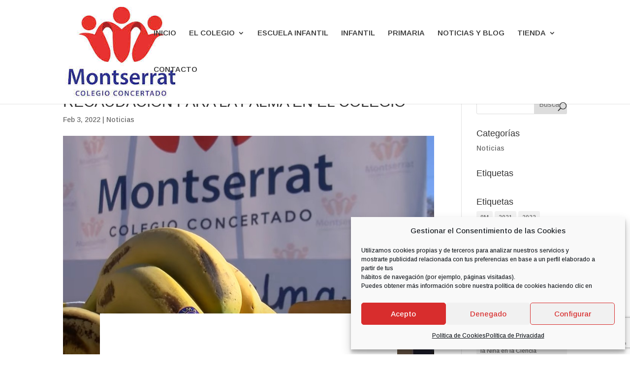

--- FILE ---
content_type: text/html; charset=utf-8
request_url: https://www.google.com/recaptcha/api2/anchor?ar=1&k=6LfKJr0aAAAAAMLF2-Mzc-oUoBmS4KZp2YhIy3yl&co=aHR0cHM6Ly9jb2xlZ2lvbW9udHNlcnJhdGFsYmFjZXRlLmVzOjQ0Mw..&hl=en&v=PoyoqOPhxBO7pBk68S4YbpHZ&size=invisible&anchor-ms=20000&execute-ms=30000&cb=m07nqk417z4b
body_size: 48699
content:
<!DOCTYPE HTML><html dir="ltr" lang="en"><head><meta http-equiv="Content-Type" content="text/html; charset=UTF-8">
<meta http-equiv="X-UA-Compatible" content="IE=edge">
<title>reCAPTCHA</title>
<style type="text/css">
/* cyrillic-ext */
@font-face {
  font-family: 'Roboto';
  font-style: normal;
  font-weight: 400;
  font-stretch: 100%;
  src: url(//fonts.gstatic.com/s/roboto/v48/KFO7CnqEu92Fr1ME7kSn66aGLdTylUAMa3GUBHMdazTgWw.woff2) format('woff2');
  unicode-range: U+0460-052F, U+1C80-1C8A, U+20B4, U+2DE0-2DFF, U+A640-A69F, U+FE2E-FE2F;
}
/* cyrillic */
@font-face {
  font-family: 'Roboto';
  font-style: normal;
  font-weight: 400;
  font-stretch: 100%;
  src: url(//fonts.gstatic.com/s/roboto/v48/KFO7CnqEu92Fr1ME7kSn66aGLdTylUAMa3iUBHMdazTgWw.woff2) format('woff2');
  unicode-range: U+0301, U+0400-045F, U+0490-0491, U+04B0-04B1, U+2116;
}
/* greek-ext */
@font-face {
  font-family: 'Roboto';
  font-style: normal;
  font-weight: 400;
  font-stretch: 100%;
  src: url(//fonts.gstatic.com/s/roboto/v48/KFO7CnqEu92Fr1ME7kSn66aGLdTylUAMa3CUBHMdazTgWw.woff2) format('woff2');
  unicode-range: U+1F00-1FFF;
}
/* greek */
@font-face {
  font-family: 'Roboto';
  font-style: normal;
  font-weight: 400;
  font-stretch: 100%;
  src: url(//fonts.gstatic.com/s/roboto/v48/KFO7CnqEu92Fr1ME7kSn66aGLdTylUAMa3-UBHMdazTgWw.woff2) format('woff2');
  unicode-range: U+0370-0377, U+037A-037F, U+0384-038A, U+038C, U+038E-03A1, U+03A3-03FF;
}
/* math */
@font-face {
  font-family: 'Roboto';
  font-style: normal;
  font-weight: 400;
  font-stretch: 100%;
  src: url(//fonts.gstatic.com/s/roboto/v48/KFO7CnqEu92Fr1ME7kSn66aGLdTylUAMawCUBHMdazTgWw.woff2) format('woff2');
  unicode-range: U+0302-0303, U+0305, U+0307-0308, U+0310, U+0312, U+0315, U+031A, U+0326-0327, U+032C, U+032F-0330, U+0332-0333, U+0338, U+033A, U+0346, U+034D, U+0391-03A1, U+03A3-03A9, U+03B1-03C9, U+03D1, U+03D5-03D6, U+03F0-03F1, U+03F4-03F5, U+2016-2017, U+2034-2038, U+203C, U+2040, U+2043, U+2047, U+2050, U+2057, U+205F, U+2070-2071, U+2074-208E, U+2090-209C, U+20D0-20DC, U+20E1, U+20E5-20EF, U+2100-2112, U+2114-2115, U+2117-2121, U+2123-214F, U+2190, U+2192, U+2194-21AE, U+21B0-21E5, U+21F1-21F2, U+21F4-2211, U+2213-2214, U+2216-22FF, U+2308-230B, U+2310, U+2319, U+231C-2321, U+2336-237A, U+237C, U+2395, U+239B-23B7, U+23D0, U+23DC-23E1, U+2474-2475, U+25AF, U+25B3, U+25B7, U+25BD, U+25C1, U+25CA, U+25CC, U+25FB, U+266D-266F, U+27C0-27FF, U+2900-2AFF, U+2B0E-2B11, U+2B30-2B4C, U+2BFE, U+3030, U+FF5B, U+FF5D, U+1D400-1D7FF, U+1EE00-1EEFF;
}
/* symbols */
@font-face {
  font-family: 'Roboto';
  font-style: normal;
  font-weight: 400;
  font-stretch: 100%;
  src: url(//fonts.gstatic.com/s/roboto/v48/KFO7CnqEu92Fr1ME7kSn66aGLdTylUAMaxKUBHMdazTgWw.woff2) format('woff2');
  unicode-range: U+0001-000C, U+000E-001F, U+007F-009F, U+20DD-20E0, U+20E2-20E4, U+2150-218F, U+2190, U+2192, U+2194-2199, U+21AF, U+21E6-21F0, U+21F3, U+2218-2219, U+2299, U+22C4-22C6, U+2300-243F, U+2440-244A, U+2460-24FF, U+25A0-27BF, U+2800-28FF, U+2921-2922, U+2981, U+29BF, U+29EB, U+2B00-2BFF, U+4DC0-4DFF, U+FFF9-FFFB, U+10140-1018E, U+10190-1019C, U+101A0, U+101D0-101FD, U+102E0-102FB, U+10E60-10E7E, U+1D2C0-1D2D3, U+1D2E0-1D37F, U+1F000-1F0FF, U+1F100-1F1AD, U+1F1E6-1F1FF, U+1F30D-1F30F, U+1F315, U+1F31C, U+1F31E, U+1F320-1F32C, U+1F336, U+1F378, U+1F37D, U+1F382, U+1F393-1F39F, U+1F3A7-1F3A8, U+1F3AC-1F3AF, U+1F3C2, U+1F3C4-1F3C6, U+1F3CA-1F3CE, U+1F3D4-1F3E0, U+1F3ED, U+1F3F1-1F3F3, U+1F3F5-1F3F7, U+1F408, U+1F415, U+1F41F, U+1F426, U+1F43F, U+1F441-1F442, U+1F444, U+1F446-1F449, U+1F44C-1F44E, U+1F453, U+1F46A, U+1F47D, U+1F4A3, U+1F4B0, U+1F4B3, U+1F4B9, U+1F4BB, U+1F4BF, U+1F4C8-1F4CB, U+1F4D6, U+1F4DA, U+1F4DF, U+1F4E3-1F4E6, U+1F4EA-1F4ED, U+1F4F7, U+1F4F9-1F4FB, U+1F4FD-1F4FE, U+1F503, U+1F507-1F50B, U+1F50D, U+1F512-1F513, U+1F53E-1F54A, U+1F54F-1F5FA, U+1F610, U+1F650-1F67F, U+1F687, U+1F68D, U+1F691, U+1F694, U+1F698, U+1F6AD, U+1F6B2, U+1F6B9-1F6BA, U+1F6BC, U+1F6C6-1F6CF, U+1F6D3-1F6D7, U+1F6E0-1F6EA, U+1F6F0-1F6F3, U+1F6F7-1F6FC, U+1F700-1F7FF, U+1F800-1F80B, U+1F810-1F847, U+1F850-1F859, U+1F860-1F887, U+1F890-1F8AD, U+1F8B0-1F8BB, U+1F8C0-1F8C1, U+1F900-1F90B, U+1F93B, U+1F946, U+1F984, U+1F996, U+1F9E9, U+1FA00-1FA6F, U+1FA70-1FA7C, U+1FA80-1FA89, U+1FA8F-1FAC6, U+1FACE-1FADC, U+1FADF-1FAE9, U+1FAF0-1FAF8, U+1FB00-1FBFF;
}
/* vietnamese */
@font-face {
  font-family: 'Roboto';
  font-style: normal;
  font-weight: 400;
  font-stretch: 100%;
  src: url(//fonts.gstatic.com/s/roboto/v48/KFO7CnqEu92Fr1ME7kSn66aGLdTylUAMa3OUBHMdazTgWw.woff2) format('woff2');
  unicode-range: U+0102-0103, U+0110-0111, U+0128-0129, U+0168-0169, U+01A0-01A1, U+01AF-01B0, U+0300-0301, U+0303-0304, U+0308-0309, U+0323, U+0329, U+1EA0-1EF9, U+20AB;
}
/* latin-ext */
@font-face {
  font-family: 'Roboto';
  font-style: normal;
  font-weight: 400;
  font-stretch: 100%;
  src: url(//fonts.gstatic.com/s/roboto/v48/KFO7CnqEu92Fr1ME7kSn66aGLdTylUAMa3KUBHMdazTgWw.woff2) format('woff2');
  unicode-range: U+0100-02BA, U+02BD-02C5, U+02C7-02CC, U+02CE-02D7, U+02DD-02FF, U+0304, U+0308, U+0329, U+1D00-1DBF, U+1E00-1E9F, U+1EF2-1EFF, U+2020, U+20A0-20AB, U+20AD-20C0, U+2113, U+2C60-2C7F, U+A720-A7FF;
}
/* latin */
@font-face {
  font-family: 'Roboto';
  font-style: normal;
  font-weight: 400;
  font-stretch: 100%;
  src: url(//fonts.gstatic.com/s/roboto/v48/KFO7CnqEu92Fr1ME7kSn66aGLdTylUAMa3yUBHMdazQ.woff2) format('woff2');
  unicode-range: U+0000-00FF, U+0131, U+0152-0153, U+02BB-02BC, U+02C6, U+02DA, U+02DC, U+0304, U+0308, U+0329, U+2000-206F, U+20AC, U+2122, U+2191, U+2193, U+2212, U+2215, U+FEFF, U+FFFD;
}
/* cyrillic-ext */
@font-face {
  font-family: 'Roboto';
  font-style: normal;
  font-weight: 500;
  font-stretch: 100%;
  src: url(//fonts.gstatic.com/s/roboto/v48/KFO7CnqEu92Fr1ME7kSn66aGLdTylUAMa3GUBHMdazTgWw.woff2) format('woff2');
  unicode-range: U+0460-052F, U+1C80-1C8A, U+20B4, U+2DE0-2DFF, U+A640-A69F, U+FE2E-FE2F;
}
/* cyrillic */
@font-face {
  font-family: 'Roboto';
  font-style: normal;
  font-weight: 500;
  font-stretch: 100%;
  src: url(//fonts.gstatic.com/s/roboto/v48/KFO7CnqEu92Fr1ME7kSn66aGLdTylUAMa3iUBHMdazTgWw.woff2) format('woff2');
  unicode-range: U+0301, U+0400-045F, U+0490-0491, U+04B0-04B1, U+2116;
}
/* greek-ext */
@font-face {
  font-family: 'Roboto';
  font-style: normal;
  font-weight: 500;
  font-stretch: 100%;
  src: url(//fonts.gstatic.com/s/roboto/v48/KFO7CnqEu92Fr1ME7kSn66aGLdTylUAMa3CUBHMdazTgWw.woff2) format('woff2');
  unicode-range: U+1F00-1FFF;
}
/* greek */
@font-face {
  font-family: 'Roboto';
  font-style: normal;
  font-weight: 500;
  font-stretch: 100%;
  src: url(//fonts.gstatic.com/s/roboto/v48/KFO7CnqEu92Fr1ME7kSn66aGLdTylUAMa3-UBHMdazTgWw.woff2) format('woff2');
  unicode-range: U+0370-0377, U+037A-037F, U+0384-038A, U+038C, U+038E-03A1, U+03A3-03FF;
}
/* math */
@font-face {
  font-family: 'Roboto';
  font-style: normal;
  font-weight: 500;
  font-stretch: 100%;
  src: url(//fonts.gstatic.com/s/roboto/v48/KFO7CnqEu92Fr1ME7kSn66aGLdTylUAMawCUBHMdazTgWw.woff2) format('woff2');
  unicode-range: U+0302-0303, U+0305, U+0307-0308, U+0310, U+0312, U+0315, U+031A, U+0326-0327, U+032C, U+032F-0330, U+0332-0333, U+0338, U+033A, U+0346, U+034D, U+0391-03A1, U+03A3-03A9, U+03B1-03C9, U+03D1, U+03D5-03D6, U+03F0-03F1, U+03F4-03F5, U+2016-2017, U+2034-2038, U+203C, U+2040, U+2043, U+2047, U+2050, U+2057, U+205F, U+2070-2071, U+2074-208E, U+2090-209C, U+20D0-20DC, U+20E1, U+20E5-20EF, U+2100-2112, U+2114-2115, U+2117-2121, U+2123-214F, U+2190, U+2192, U+2194-21AE, U+21B0-21E5, U+21F1-21F2, U+21F4-2211, U+2213-2214, U+2216-22FF, U+2308-230B, U+2310, U+2319, U+231C-2321, U+2336-237A, U+237C, U+2395, U+239B-23B7, U+23D0, U+23DC-23E1, U+2474-2475, U+25AF, U+25B3, U+25B7, U+25BD, U+25C1, U+25CA, U+25CC, U+25FB, U+266D-266F, U+27C0-27FF, U+2900-2AFF, U+2B0E-2B11, U+2B30-2B4C, U+2BFE, U+3030, U+FF5B, U+FF5D, U+1D400-1D7FF, U+1EE00-1EEFF;
}
/* symbols */
@font-face {
  font-family: 'Roboto';
  font-style: normal;
  font-weight: 500;
  font-stretch: 100%;
  src: url(//fonts.gstatic.com/s/roboto/v48/KFO7CnqEu92Fr1ME7kSn66aGLdTylUAMaxKUBHMdazTgWw.woff2) format('woff2');
  unicode-range: U+0001-000C, U+000E-001F, U+007F-009F, U+20DD-20E0, U+20E2-20E4, U+2150-218F, U+2190, U+2192, U+2194-2199, U+21AF, U+21E6-21F0, U+21F3, U+2218-2219, U+2299, U+22C4-22C6, U+2300-243F, U+2440-244A, U+2460-24FF, U+25A0-27BF, U+2800-28FF, U+2921-2922, U+2981, U+29BF, U+29EB, U+2B00-2BFF, U+4DC0-4DFF, U+FFF9-FFFB, U+10140-1018E, U+10190-1019C, U+101A0, U+101D0-101FD, U+102E0-102FB, U+10E60-10E7E, U+1D2C0-1D2D3, U+1D2E0-1D37F, U+1F000-1F0FF, U+1F100-1F1AD, U+1F1E6-1F1FF, U+1F30D-1F30F, U+1F315, U+1F31C, U+1F31E, U+1F320-1F32C, U+1F336, U+1F378, U+1F37D, U+1F382, U+1F393-1F39F, U+1F3A7-1F3A8, U+1F3AC-1F3AF, U+1F3C2, U+1F3C4-1F3C6, U+1F3CA-1F3CE, U+1F3D4-1F3E0, U+1F3ED, U+1F3F1-1F3F3, U+1F3F5-1F3F7, U+1F408, U+1F415, U+1F41F, U+1F426, U+1F43F, U+1F441-1F442, U+1F444, U+1F446-1F449, U+1F44C-1F44E, U+1F453, U+1F46A, U+1F47D, U+1F4A3, U+1F4B0, U+1F4B3, U+1F4B9, U+1F4BB, U+1F4BF, U+1F4C8-1F4CB, U+1F4D6, U+1F4DA, U+1F4DF, U+1F4E3-1F4E6, U+1F4EA-1F4ED, U+1F4F7, U+1F4F9-1F4FB, U+1F4FD-1F4FE, U+1F503, U+1F507-1F50B, U+1F50D, U+1F512-1F513, U+1F53E-1F54A, U+1F54F-1F5FA, U+1F610, U+1F650-1F67F, U+1F687, U+1F68D, U+1F691, U+1F694, U+1F698, U+1F6AD, U+1F6B2, U+1F6B9-1F6BA, U+1F6BC, U+1F6C6-1F6CF, U+1F6D3-1F6D7, U+1F6E0-1F6EA, U+1F6F0-1F6F3, U+1F6F7-1F6FC, U+1F700-1F7FF, U+1F800-1F80B, U+1F810-1F847, U+1F850-1F859, U+1F860-1F887, U+1F890-1F8AD, U+1F8B0-1F8BB, U+1F8C0-1F8C1, U+1F900-1F90B, U+1F93B, U+1F946, U+1F984, U+1F996, U+1F9E9, U+1FA00-1FA6F, U+1FA70-1FA7C, U+1FA80-1FA89, U+1FA8F-1FAC6, U+1FACE-1FADC, U+1FADF-1FAE9, U+1FAF0-1FAF8, U+1FB00-1FBFF;
}
/* vietnamese */
@font-face {
  font-family: 'Roboto';
  font-style: normal;
  font-weight: 500;
  font-stretch: 100%;
  src: url(//fonts.gstatic.com/s/roboto/v48/KFO7CnqEu92Fr1ME7kSn66aGLdTylUAMa3OUBHMdazTgWw.woff2) format('woff2');
  unicode-range: U+0102-0103, U+0110-0111, U+0128-0129, U+0168-0169, U+01A0-01A1, U+01AF-01B0, U+0300-0301, U+0303-0304, U+0308-0309, U+0323, U+0329, U+1EA0-1EF9, U+20AB;
}
/* latin-ext */
@font-face {
  font-family: 'Roboto';
  font-style: normal;
  font-weight: 500;
  font-stretch: 100%;
  src: url(//fonts.gstatic.com/s/roboto/v48/KFO7CnqEu92Fr1ME7kSn66aGLdTylUAMa3KUBHMdazTgWw.woff2) format('woff2');
  unicode-range: U+0100-02BA, U+02BD-02C5, U+02C7-02CC, U+02CE-02D7, U+02DD-02FF, U+0304, U+0308, U+0329, U+1D00-1DBF, U+1E00-1E9F, U+1EF2-1EFF, U+2020, U+20A0-20AB, U+20AD-20C0, U+2113, U+2C60-2C7F, U+A720-A7FF;
}
/* latin */
@font-face {
  font-family: 'Roboto';
  font-style: normal;
  font-weight: 500;
  font-stretch: 100%;
  src: url(//fonts.gstatic.com/s/roboto/v48/KFO7CnqEu92Fr1ME7kSn66aGLdTylUAMa3yUBHMdazQ.woff2) format('woff2');
  unicode-range: U+0000-00FF, U+0131, U+0152-0153, U+02BB-02BC, U+02C6, U+02DA, U+02DC, U+0304, U+0308, U+0329, U+2000-206F, U+20AC, U+2122, U+2191, U+2193, U+2212, U+2215, U+FEFF, U+FFFD;
}
/* cyrillic-ext */
@font-face {
  font-family: 'Roboto';
  font-style: normal;
  font-weight: 900;
  font-stretch: 100%;
  src: url(//fonts.gstatic.com/s/roboto/v48/KFO7CnqEu92Fr1ME7kSn66aGLdTylUAMa3GUBHMdazTgWw.woff2) format('woff2');
  unicode-range: U+0460-052F, U+1C80-1C8A, U+20B4, U+2DE0-2DFF, U+A640-A69F, U+FE2E-FE2F;
}
/* cyrillic */
@font-face {
  font-family: 'Roboto';
  font-style: normal;
  font-weight: 900;
  font-stretch: 100%;
  src: url(//fonts.gstatic.com/s/roboto/v48/KFO7CnqEu92Fr1ME7kSn66aGLdTylUAMa3iUBHMdazTgWw.woff2) format('woff2');
  unicode-range: U+0301, U+0400-045F, U+0490-0491, U+04B0-04B1, U+2116;
}
/* greek-ext */
@font-face {
  font-family: 'Roboto';
  font-style: normal;
  font-weight: 900;
  font-stretch: 100%;
  src: url(//fonts.gstatic.com/s/roboto/v48/KFO7CnqEu92Fr1ME7kSn66aGLdTylUAMa3CUBHMdazTgWw.woff2) format('woff2');
  unicode-range: U+1F00-1FFF;
}
/* greek */
@font-face {
  font-family: 'Roboto';
  font-style: normal;
  font-weight: 900;
  font-stretch: 100%;
  src: url(//fonts.gstatic.com/s/roboto/v48/KFO7CnqEu92Fr1ME7kSn66aGLdTylUAMa3-UBHMdazTgWw.woff2) format('woff2');
  unicode-range: U+0370-0377, U+037A-037F, U+0384-038A, U+038C, U+038E-03A1, U+03A3-03FF;
}
/* math */
@font-face {
  font-family: 'Roboto';
  font-style: normal;
  font-weight: 900;
  font-stretch: 100%;
  src: url(//fonts.gstatic.com/s/roboto/v48/KFO7CnqEu92Fr1ME7kSn66aGLdTylUAMawCUBHMdazTgWw.woff2) format('woff2');
  unicode-range: U+0302-0303, U+0305, U+0307-0308, U+0310, U+0312, U+0315, U+031A, U+0326-0327, U+032C, U+032F-0330, U+0332-0333, U+0338, U+033A, U+0346, U+034D, U+0391-03A1, U+03A3-03A9, U+03B1-03C9, U+03D1, U+03D5-03D6, U+03F0-03F1, U+03F4-03F5, U+2016-2017, U+2034-2038, U+203C, U+2040, U+2043, U+2047, U+2050, U+2057, U+205F, U+2070-2071, U+2074-208E, U+2090-209C, U+20D0-20DC, U+20E1, U+20E5-20EF, U+2100-2112, U+2114-2115, U+2117-2121, U+2123-214F, U+2190, U+2192, U+2194-21AE, U+21B0-21E5, U+21F1-21F2, U+21F4-2211, U+2213-2214, U+2216-22FF, U+2308-230B, U+2310, U+2319, U+231C-2321, U+2336-237A, U+237C, U+2395, U+239B-23B7, U+23D0, U+23DC-23E1, U+2474-2475, U+25AF, U+25B3, U+25B7, U+25BD, U+25C1, U+25CA, U+25CC, U+25FB, U+266D-266F, U+27C0-27FF, U+2900-2AFF, U+2B0E-2B11, U+2B30-2B4C, U+2BFE, U+3030, U+FF5B, U+FF5D, U+1D400-1D7FF, U+1EE00-1EEFF;
}
/* symbols */
@font-face {
  font-family: 'Roboto';
  font-style: normal;
  font-weight: 900;
  font-stretch: 100%;
  src: url(//fonts.gstatic.com/s/roboto/v48/KFO7CnqEu92Fr1ME7kSn66aGLdTylUAMaxKUBHMdazTgWw.woff2) format('woff2');
  unicode-range: U+0001-000C, U+000E-001F, U+007F-009F, U+20DD-20E0, U+20E2-20E4, U+2150-218F, U+2190, U+2192, U+2194-2199, U+21AF, U+21E6-21F0, U+21F3, U+2218-2219, U+2299, U+22C4-22C6, U+2300-243F, U+2440-244A, U+2460-24FF, U+25A0-27BF, U+2800-28FF, U+2921-2922, U+2981, U+29BF, U+29EB, U+2B00-2BFF, U+4DC0-4DFF, U+FFF9-FFFB, U+10140-1018E, U+10190-1019C, U+101A0, U+101D0-101FD, U+102E0-102FB, U+10E60-10E7E, U+1D2C0-1D2D3, U+1D2E0-1D37F, U+1F000-1F0FF, U+1F100-1F1AD, U+1F1E6-1F1FF, U+1F30D-1F30F, U+1F315, U+1F31C, U+1F31E, U+1F320-1F32C, U+1F336, U+1F378, U+1F37D, U+1F382, U+1F393-1F39F, U+1F3A7-1F3A8, U+1F3AC-1F3AF, U+1F3C2, U+1F3C4-1F3C6, U+1F3CA-1F3CE, U+1F3D4-1F3E0, U+1F3ED, U+1F3F1-1F3F3, U+1F3F5-1F3F7, U+1F408, U+1F415, U+1F41F, U+1F426, U+1F43F, U+1F441-1F442, U+1F444, U+1F446-1F449, U+1F44C-1F44E, U+1F453, U+1F46A, U+1F47D, U+1F4A3, U+1F4B0, U+1F4B3, U+1F4B9, U+1F4BB, U+1F4BF, U+1F4C8-1F4CB, U+1F4D6, U+1F4DA, U+1F4DF, U+1F4E3-1F4E6, U+1F4EA-1F4ED, U+1F4F7, U+1F4F9-1F4FB, U+1F4FD-1F4FE, U+1F503, U+1F507-1F50B, U+1F50D, U+1F512-1F513, U+1F53E-1F54A, U+1F54F-1F5FA, U+1F610, U+1F650-1F67F, U+1F687, U+1F68D, U+1F691, U+1F694, U+1F698, U+1F6AD, U+1F6B2, U+1F6B9-1F6BA, U+1F6BC, U+1F6C6-1F6CF, U+1F6D3-1F6D7, U+1F6E0-1F6EA, U+1F6F0-1F6F3, U+1F6F7-1F6FC, U+1F700-1F7FF, U+1F800-1F80B, U+1F810-1F847, U+1F850-1F859, U+1F860-1F887, U+1F890-1F8AD, U+1F8B0-1F8BB, U+1F8C0-1F8C1, U+1F900-1F90B, U+1F93B, U+1F946, U+1F984, U+1F996, U+1F9E9, U+1FA00-1FA6F, U+1FA70-1FA7C, U+1FA80-1FA89, U+1FA8F-1FAC6, U+1FACE-1FADC, U+1FADF-1FAE9, U+1FAF0-1FAF8, U+1FB00-1FBFF;
}
/* vietnamese */
@font-face {
  font-family: 'Roboto';
  font-style: normal;
  font-weight: 900;
  font-stretch: 100%;
  src: url(//fonts.gstatic.com/s/roboto/v48/KFO7CnqEu92Fr1ME7kSn66aGLdTylUAMa3OUBHMdazTgWw.woff2) format('woff2');
  unicode-range: U+0102-0103, U+0110-0111, U+0128-0129, U+0168-0169, U+01A0-01A1, U+01AF-01B0, U+0300-0301, U+0303-0304, U+0308-0309, U+0323, U+0329, U+1EA0-1EF9, U+20AB;
}
/* latin-ext */
@font-face {
  font-family: 'Roboto';
  font-style: normal;
  font-weight: 900;
  font-stretch: 100%;
  src: url(//fonts.gstatic.com/s/roboto/v48/KFO7CnqEu92Fr1ME7kSn66aGLdTylUAMa3KUBHMdazTgWw.woff2) format('woff2');
  unicode-range: U+0100-02BA, U+02BD-02C5, U+02C7-02CC, U+02CE-02D7, U+02DD-02FF, U+0304, U+0308, U+0329, U+1D00-1DBF, U+1E00-1E9F, U+1EF2-1EFF, U+2020, U+20A0-20AB, U+20AD-20C0, U+2113, U+2C60-2C7F, U+A720-A7FF;
}
/* latin */
@font-face {
  font-family: 'Roboto';
  font-style: normal;
  font-weight: 900;
  font-stretch: 100%;
  src: url(//fonts.gstatic.com/s/roboto/v48/KFO7CnqEu92Fr1ME7kSn66aGLdTylUAMa3yUBHMdazQ.woff2) format('woff2');
  unicode-range: U+0000-00FF, U+0131, U+0152-0153, U+02BB-02BC, U+02C6, U+02DA, U+02DC, U+0304, U+0308, U+0329, U+2000-206F, U+20AC, U+2122, U+2191, U+2193, U+2212, U+2215, U+FEFF, U+FFFD;
}

</style>
<link rel="stylesheet" type="text/css" href="https://www.gstatic.com/recaptcha/releases/PoyoqOPhxBO7pBk68S4YbpHZ/styles__ltr.css">
<script nonce="2mQ0-Q8N-R9w76aSHnsspA" type="text/javascript">window['__recaptcha_api'] = 'https://www.google.com/recaptcha/api2/';</script>
<script type="text/javascript" src="https://www.gstatic.com/recaptcha/releases/PoyoqOPhxBO7pBk68S4YbpHZ/recaptcha__en.js" nonce="2mQ0-Q8N-R9w76aSHnsspA">
      
    </script></head>
<body><div id="rc-anchor-alert" class="rc-anchor-alert"></div>
<input type="hidden" id="recaptcha-token" value="[base64]">
<script type="text/javascript" nonce="2mQ0-Q8N-R9w76aSHnsspA">
      recaptcha.anchor.Main.init("[\x22ainput\x22,[\x22bgdata\x22,\x22\x22,\[base64]/[base64]/[base64]/ZyhXLGgpOnEoW04sMjEsbF0sVywwKSxoKSxmYWxzZSxmYWxzZSl9Y2F0Y2goayl7RygzNTgsVyk/[base64]/[base64]/[base64]/[base64]/[base64]/[base64]/[base64]/bmV3IEJbT10oRFswXSk6dz09Mj9uZXcgQltPXShEWzBdLERbMV0pOnc9PTM/bmV3IEJbT10oRFswXSxEWzFdLERbMl0pOnc9PTQ/[base64]/[base64]/[base64]/[base64]/[base64]\\u003d\x22,\[base64]\\u003d\\u003d\x22,\x22w7svw4BVDcOuGirCukHDmMOmwr8Tw4EVw5g4w4ofUwZFA8KMCMKbwpUjMF7DpxDDo8OVQ3A1EsK+Jkxmw4scw5HDicOqw6nCk8K0BMKpZMOKX0HDl8K2J8Kjw5jCncOSOcOfwqXCl2TDuW/DrTnDgCo5H8KyB8O1SQfDgcKLGmYbw4zCsD7Cjmkswr/DvMKcw4cgwq3CuMO0KcKKNMKvEsOGwrMNET7CqVdHYg7CtMOsahEgP8KDwoshwoklQcOMw6BXw71rwoJTVcOfEcK8w7NtVTZuw7R9woHCucO9W8OjZRLCtMOUw5dfw5XDjcKPYsOtw5PDq8Odwp4+w77CicO/BEXDlGwzwqPDscO9Z2JsScOYC0HDscKewqhGw6vDjMOTwpsGwqTDtExSw7FgwoUVwqsaSwTCiWnCulrClFzCo8OIdELCk19RbsKiQiPCjsO6w6AJDCRxYXlkFsOUw7DCu8O8LnjDjQQPGlUmYHLCvwlLUiAFXQU2QcKUPk/DncO3IMKAwo/DjcKsdHU+RTXCnsOYdcKHw6XDtk3DglPDpcOfwrnCnT9YJsKzwqfCgijCinfCqsK5wpjDmsOKS0lrMHrDmEUbSBVEI8ODwrDCq3hBeVZzeCHCvcKcfsO5fMOWA8KmP8OjwpF6KgXDhMOOHVTDgMKvw5gCCMOFw5d4wpPCtndKwozDulU4L8OEbsOdTcOwWlfCuW/Dpyt6wq/DuR/Cn2UyFVPDu8K2OcO/YS/DrFlQKcKVwrFGMgnCjRZLw5pxw6DCncO5wrVpXWzCoQ/CvSgvw63Dkj0VwoXDm19awp/[base64]/[base64]/[base64]/DpsKYHTLDnWLCvcO4OQ3DsgR+PVpYw4/CqHDDnRfDnDMod3bDpTvDnntvUAQbw5zDnMOsfmzDrGhsOwFHZMOkwojDg3Rhwo1zwqgKwoMTworCmcK/AjPDu8K0wr0PwrfCsGALw7t/NHVKVX7CuzfCnXICw4kRU8OOBCUEw4PCssOSwpLDqj8vLMOhw511UlMrwq7CkMKhwqnCm8KRwpvCrsO1w6nDgsKtZltZw6bCvB1DDjPDusOALMOrw7PDhsO/wrtWw4LCusKqwovCjsKlNlLCtXhaw7nCkVTClBjDoMO8w7c/SsKPZcKbCG/CtyIfw6PCvsOOwodVw4vDvcKLwpTDm28LE8Olw6HCjsKcw6o8XcOmZy7CqsKkCH/DncKMLcOlQB1cB058wpRjBE5VEcO6P8KNwqXCncOPw6RWf8Kvf8OjGyRZc8Ksw7PDtkHDmkTCvm3DsGdVBMKWVsOAw5hFw70bwrB3FD/ChMKsXRjDg8OuXsKgw4Qew4B/WsKrw4fCnMKNwr/[base64]/w4rCgDBNw7w9csKHwqpzJcKVw7syYys6w4LDtkRsA3UBVMKTw7d6XVckMMKVEhTDkcKGVkzCl8KJNMO5CmbCmMKkw5twM8KJw4pDwqDDll5Mw4zCm1TDpW/Ck8Kiw5nCohVKIcO0w7sgdDDCosK2JEo1w6EBLcO5YwVkdMO8wotDSsKJw6rDpGnCg8KLwq4Ow5tYDcOQw6oiWk4Udjdkw6A5ViLDlFMlw5jDksKYfloDVMOvCcKYHCBFworCjHZDZjxDNcKJwr/DmgAKwoddw4JJMWbDrFDCisK3PsKEwprDtcOkwrXDsMOtDTXCkcKcTDLCrsOPwqduwpvDuMKFwrBGbsO8woVjwpckwq/[base64]/RhDDmHJ3acO+wpzCk8OXw6TDjcOSw6Vdw7fDgcKPwpNWw5fDm8OGwqjCgMOFfjsSw4DCjsOfw4vDqiIIIxxgw4vCnMOTJHPCrlHDmcOyD1PCo8OCfsK6woXDvsONw6/Cl8KWw4dfw7wtwrV0w4HDvF/CuUbDt1LDkcONw5PDlwJQwoRoTcK1BcKCO8O5w4DCqcKNRsOjwo1tbS18DcKGbMOUw5AZw6VkJsKew6Mcfm8Ew4srWMKkwqw3w5rDsGJ6YxPDiMOfwoTClcOHLwzCrsODwpMOwp8rw5JfJMOIamhbLMOfasKzJsORLA/CuF0/w5DDvFwkw6ZWwpw4w5PCkUx7E8O6wpHDslgcw73CpV7Cn8KeFHPDhcONLUJjXwYWJMKtwrvDqXHCgcOGw4nCuFXCm8OvVg/DnQkIwoFOw75nwqzCt8KWw5caB8KYGxTCnDbCognCmAfDp0Y1w57DssK+NDYLw7IGeMOTwq8rZMO/fU1RdcOYE8O1R8Ktwp7Co0TCiA03FcOeIw/DoMKqwp3DoHdEwrJtCsKjJ8Kcw6bDkQViw5fDqXFHw6XCnsKywrbDgcOtwrLCmErDjANxw6rCuwXCk8KPEEYyw4vDjMKpIF7CmcKFw4EUJ1XDuj7CnMKfwqjCmBklwoXCjDDCnMOow6gywpY/w4vDsEldHsK5wqzCin8sFcOeY8O1JgrDnMKrSDHCqsKOw60wwqQBPB3CnMOAwqAib8OPwrk+ecOjbMOqdsOCPDBAw78LwpwAw7nDmXrDqzPDosObwonChcOvM8KVw43ClBbCk8OoYMOfFmU1EmYwKsKdwo3Crikrw5TDn1/CjxnCoggsworDlcOAwrRLFHJ+w77Dj2nCi8KvEEItw4tDYcKEw78Pwqx+w7jDm3fDkUEDw4dgwr8pw7bCmsOTwp/DosKow5ENO8Kmw4XCgg7DpMONalDCu27Cm8OOAwzCscO3f3XCpMObwpcrKD8cw6vDijQ7F8ODVcOdwpvCkRbCksKke8OmwonCjxF9Wg/CtyPDtcKewqhdwqHCusOtwr3DqBnDvcKkw53CqzZzwqXCpinDosKNDycJAD7Ds8KMezvDmsKdwqVqw6PDgEMWw7Zdw6TCniHCocOkwqbCgsO3EMOFKcOGBsO/XsK3w6tUFcOxw73DvUU8VsOaH8K8Y8KJGcOBBxnChsKWwqMCcDvCk2TDv8KLw43CsiEOw7thwqLDigTDnHNZwr/DqcKpw7TDhVpzw7VCEsK1McOQwp5EU8KSAloPw4/CmTTDlcKbwqklLMKjKC4ywpMOwpQnGnjDkCIBw54XwpNMw5nCjVjCilNmw7vDpAZ9CFrDjVt2wqrCmmLDu27DrMKBSGtHw6jCqxrCiD/DhcKuw7vCosOCw7phwrcBGCDDgzJjwrzCgMKyDsKAwoPCtcKLwps2LcOoHsKIwqhlwoEHcxc1YEzDnsOKw7nCrATCg0bDt0vDnE44RRs4UB3ClMO+Ohguw6zCocK9wptgJMOrwqRcSTfCkUEHw7/CpcOnw7vDjFdQYzTCglkqwq4RF8KbwoLDiQXDjMOKw7Mrw6oQw61Hw5caw7HDnsOGw7nCusOeNcO9w6xlwo3DoSY2cMOhXMKEw7LDs8O/woTDl8KRQMKzw6PCuG1mwq16wrNxPAvDr3bChhhsVBgkw79RMcOVGcKMw5EVBMKfbcKIYl9Pw6DDscKOw5nDl2/DrRLDlWlFw4V4wqNjwrjCogF8wqXCuB9vBsKDw6JxwpTCscK9w4k8wpYkIMKNXGzDqjBQB8KoBxEGwpjCjcOPZ8OQMU9rw50CfMKOCMKQw6svw5zCosOfdQk4w7Ufwr/Cp1PCkcO2UMK6AH3DisKmwox2w7lBw4rDtDrCnW9awohEMArDkmQ9RcOdw6nDmhISw6PDjcO8QFkPw47CssO8w6DDjMOmU1h4wqoPworChSY8UjvDrQTCtsOowq7Cqlx7BMKHQ8OmwpvDilPClgbCpsKgDlQfw79MFGvCgcOtcMO/[base64]/[base64]/Cl8OtwrTDm3gTXMKaJcKcIsKKw40KB8KmLMKBwp7DlELClMOywot5wqHCrzMzFXTChcO/w5h/[base64]/CrMOVwqbCucOQw4F/KMKqVcKVwp7DgS9yM8OXw4PDmsKzw4QgwqrDqnpLecKhf2oIFcOEw7IeMcOhVMOwBkXCnVEDOcK7SCbCh8OvLwbCtMKFwqHDu8KPGMO8wrPDkmPDgcOtwqbDlDXDuhHCicOKK8KxwoMVUA5YwqQ1FD00w5zCh8Kew7jDjsKbwpLDrcKZwqB3SsOiw57Cg8O/w4hibz3CgCUuMkNhw6MLw45dw7DCgmnDpiE9OwzDncOpTk/[base64]/Dih/DoljCmB9YwpnCvcKMwp/CvMO2wrUOYMKzbcOLSsOCJkvCpcOkCzx0wqLDo0hbw7wDLy8tLmw1wqHCg8O6wr7Cp8KGw6oEwoYMRQlswqN6ZE7CsMOQw6/CnsKJw7XDqVrDgG8vw7fChcO8P8O2ZhXDr3zDvWrCusKRSS4IVXfCrgvDtcK2wqBGWz8ow7nDgWRAYEPCp0bDlRMBajnCg8KXZ8OoTCNCwohoHMOqw7svS28eWMOPw7rDvcKKFihKw7/[base64]/CocKJNMKLfMOzJA7Cg8KoDEfDnwtoa8KJD8Kmw5gBw7scAw1/w4xWw70vEMOKCcKZw5RwFMKrwpjCrsKNL1R8w7hVwrDDpmlHwonDucKuCGzDs8K6w4ouJcO4E8KiwovDgMORAsOTFSJLwpIHIMOPI8Knw5jDn0BNw5d1BxpWwqbDscK7fcOiwoAow6LDrsO/wqvChzhAH8KzRcOjDjXDun3CnsOVwrjDucK3wojCi8O/LFYfwpFbRgJWaMOfISjChcOzesKEbMK/[base64]/DixTDlMK8w7hQw5PDtcOYw4lpTyzCvQfCoitXw4daQUfCpgvCu8KrwpFuJVMhw5TCg8KZw6zChsK7PSUsw68Nwo5/[base64]/DphJYwr81wrkMZcOXasK/w7IHw5RQw5lswqx0d3fDrA3CpS/DpVp/[base64]/Cm8KoMMKCFsKUeU1mDsO/HsKyNcKJwqABwq0kTAd6ccKhwotuUcOtwr3Dj8Oww41eJB/DosKWPsKpwr/CrULDijJVwophwpkzwrwBK8KBRcKsw79nRmXDiyrCozDDhsK5cCE6FCkBw7XCsmFsLMOewodgwphEwqHDiHLCsMOpacKeGsKSJcOCw5Yrw51ZKUBcbWxDwrMuw7Ikw7tjShzDvsKmbsK5w41dwpHCtcKCw6zCsWlBwqzCm8KkB8Krwo7CgMKuC27Dik3DtsK6wo/[base64]/ChcK/OADDvmnCncOuIsK+w4bDtsKFw7dew43DvkFXWy3CkcKNw4nCggTCjcK0w4wsccKkJsOVZMK+w7hRw6/DgEjDjHrCvWPDi1/[base64]/CsVXDh3/Cs8Krw4HDrU/[base64]/CgE5SMsO6ccOdw5HCsn/DqcKVMcKEBmHCtcOGBl4fbBXCrBTCvsOjw4PDki7DuWJvw5l0fhAVDFtLKsKewofDgTvCjRPDj8Oew5gWwoFAwroYecKHX8Ozw7hDUmcKW1HDpU1BYcOTwr9rwrHCqsO/T8KSwobCksOJwqbCusOOCsKCwodrVMO5wqPCpcOTwrDDrsOHwqs4EcKwKsOLw43ClsKOw59Ew5bDsMOGXwgAHwIcw4piSUQ/w501w5UEYlvChsKrw5ZMwpVVbmPCl8OaEVPCmzIEw6vCgsKTcy/DpTcAwrbCpMKCw4zDjcKpwooCwoBVRksIMcO7w7vDvSTCmmxNVXPDpcOqeMO9wr7DicK1w5PCp8KDw4PCiA9EwolbIMK1bMO4w6XCh3w1woQ+QcO1IsKZw6LDjsOuwpJtMsKIwpAMecKhb1ZZw4/CtcOow5HDlQ4aWlR2E8KzwqfDuyRyw58XX8OKw7VsEsKrw5vCon5ywoBAwqpfwp19wojCulzDk8KxGCvCtknDjMOeF0/Ck8KwZxvCgcOsYGMpw5HCrCXDpMOQWMOAHyHCu8Kvw4/[base64]/DhDJ9w7dpbD4fwrHDqcKmw5HDi8KdW13DiWTCk8OfVy0tLl3Dg8KbZsOySRN2GBkxU1/Dv8ORBF8FDFhYwrrDvj7DjMKSw4tfw4LCg0Qcwp0Two02cyzDrMO9L8O/[base64]/CrcOqS8KBZzfChcKQdHQpcG4gYcOJJi4lw6RXBMK4w6FFw6LCg3AIwoDCjMKlw7bDkcKwBcKrTSIEHBp1dj3Cu8OXOlxzLcK7cWnCqcKpw7LCrEhXw7nCicOYbQMlwo41HcKcIsKbanfCt8KHwqcpKkXCmsOCI8Kmwo41wrPChz/CgzHDrh5PwqYVwo3DlMOSwq5JNXvDlsKfwpDDoBYow6LDucKVXsK1w5jCtE/DlcKiwonDtsK9woPDjMOcwq3Dh3zDusOKw4szTQdJwrrCmcOKw4nDlhI+CjPCviZFTcKjHsK6w5jDjsK2wpxVwqJsKMObaTXCoivDtgPCjsKGO8Okw5FGM8K3ZMODw6PCk8KgRcKRXcKsw67CiXwaNsKoVQ7CvmjDoVrDoB8Zw60KXl/[base64]/[base64]/w71AXsKvw4VJw4PDr2ZEwqXDm8KIalPClRFiEQTCo8Kze8KXw6HDrsONwqkeXHfCocOQw63Cr8KOQ8KpMVjCvVBbw4Fpwo/CusK7wobDp8KTBMKHwrtowrEpwpXCkMOvZEMyWXVYwpFrwogFwrfCuMKMw4zCkRvDoHPDiMKYCAXCjsKVRMOQWMKNfcKkaA/DuMOcwpITwrHCq0hZMgvCmsKww7oBT8KzSVfCkT7DjXx2wrF2SDJvwpgxbcOqInnDtC/[base64]/DiSl+woPDi8OVRcOqwo/[base64]/[base64]/w7DCpsOrw5hawqbDu8OYw5PDvn8xwoYsw6XDnibCkVnDt3XDuFPCtsO1w5fDv8ORTn1cw60uwqHDg2/DksKnwrvDmRBbJADDm8OnQC4QBMKBRhsQwoPDgB7CkMKYS2rCmsOsb8O5wozCk8Otw6fCjsK9wqnCpBRbw6EDF8Kvw5A1wrp8wqTCmizDgMOSXh/CrcKLV2PDmcOXXX4jK8O0c8OwwofCpsOwwqjDvlACcmPCtMOmw6BUwoXDghnCscKsw5zDkcOLwoEOw47DrsKoTw3DrSZvUCfDpDcGw5xfOHTCrQ/CjsOqOjzDtMKdwqpHLyN7W8OXJcKMw6XDlsKWwo3CvmArc2HDisOTHsKHwrJ5ZFHCgsKawpbDix4/[base64]/[base64]/DvMKOdMO2w4AFfcKPw6EKwq5HwqTDscKaIS8IwrPDi8KGwplRw4rDvA3Dt8K6MC7DqBx1wqLCpsK5w55iw59qSsKfWRJXJkpXesKcMMKNw654WB/DpMOkVFzDocKywqrDicOnw6o4f8O7IsO9AcKsXGgMwoQODCTDscKKw5oGwoM7Wg9UwqjDgT/DqMO+w6lSwoZ2SsOMM8Kgw4o3w7cmwprDmBDDnsKLMzlhwqrDrRLCjGfCiFjDv0nDtRTCjcO8wqtFbsOCUmV4AMKOSMK/PTVaFDzCpgXDk8O4w6PCmi1SwoMWSE8ww44Nwo1UwrrDmWnCllVew44BRk3CusKWw53Cv8O3NlZ5QsKUA1p5wqxAUsK7aMOef8K+wrRTw5bDs8KGw70Zw4NIXsOMw6rChnXDojRdw73Co8OEKsKtwrtMPk7CqDHCoMKQWMOaIsK/[base64]/DlEojQMKZEn12PsOnT1HChTTCs8K/cQDDqDIlwr1ycC5bw6vCkAHDtnxNDlIkw5TDij9kwpQhwocgw7g7BsK8w7PCsmLDkMO0woLDtMKywoIXK8O/wrh1w7U+wplee8KFLMKpwr3DoMKyw7HDtn3Co8O7w4TDhsK8w75af2gPwpDDn0rDkMOdZ3Rhb8OsZw9sw4rCmMO3w4TDsC1Gw5oSw5ptwpTDgMKIBGgBw57DisOue8KHw5BmCDTCp8OzOncbw6BaaMK/wqHDqxzCi0fCtcO/GAnDjMOOw6fDpsOeR3bCncOsw4weemzCgMK8wrJ+wqbClhNTZGHDkwbDpsObMSbCpcKFaXEhPcKxA8OXPcONwqkYw7zCvXJVAMKHP8KjAsKgMcOsQiTCiHrCuA/DscOULsOYF8K2w6d8SsKmKMO8w60jw58aFUhIe8KBeyPCgMKhwpvDpsK2w4LCvMO0JcKoNcORbMOtY8OQw4p4w5jCjWzCnkJyfVvCs8KUJW/DnjEIcibDjEknw5cOFsKDW0rCrwQ9wrkzwo7CnULDuMObwq1owqoOw5QYPRbDncOSwp9pA0BRwrzDsSzCucOPGMOzWcOVw43CjFRYGw9qVjzDlUDDtn3CtXnDuHVuaSZmM8K3PDzCmzzClmzDusKOw4LDq8OmIsKqwr8KYcOVN8OCwovCoWjClSIfPMKfw6c/I3tDYEcTIsOrEG7Dj8Olw4Yjw5Z5wpRDAAHCnT3CqcONw4rCrhw6wpbCkgxBw7XCiDrDig45bDLDnsKUw7XClsK7wqdmw7LDmQ/CucK6w7HCrHnCkRrCpsOgAThFI8Okwql0wqTDg31ow5JpwrV6EMOlw6ovEn7CjcKXwotFw7kWecOjIMKwwq9pwpQHw61yw7zCjBbDn8OkY1PDoBt4w7TDgsOFw5hrLjbCk8KPw5t6w41rHx3CiUlIw6vCv0kqwqcaw4fCuC/[base64]/Dm8Oqw4/[base64]/[base64]/[base64]/T8OEw7ByVsKfw4kdw6owC8KiCsKow7XCpMK9wr8lG1/CnnfClG0+e1wkw44Jwq/[base64]/RlhdNsKdwol2wqXClsKxwpLCrjfDl8Kbwrc/csKDw7d4HMOHwq9fB8KULsKsw7V+MMKLGcOCwqPDonUjw4dNwpgjwoIDFMOgw7Jnw7sAwrRLw6TCqsOlwplwLV3DvcKAw7w5QMKNw7w7wr8yw73CsWXCmXlHwqLDlsO3w4xhw64BD8KFQsKiw6XCi1XCpAfDjyjDmMKUUsOhNcKiOcKzEMOjw5BUw47ChsKMw6/Cv8O0w4fDtcOfYj00w7pbTcO2RBnCgcK3bXvDkE4ZZsKfO8KcUMKnw6N3w6wyw4pCw5RsG3sueCzCqF8KwoHCocKOYS3DiSDDjsODw5ZKwqrDlhPDn8OgDMKUEiUHRMOhQcKoFR3CqWfDpnphScKkw7bDtMKgwprDjw/[base64]/CvwcHwq/CjDw7w73CgRQVWBYYc1lEPQoVw6cdV8KhZMKZChfCv0DCnsKRw4IRTTbDkn1mwr/[base64]/DolNcwqPDicKeejLDosOnwpPCnw3Dv8Kta3YQw6BPKMObwqFmw4jDoBrDpCwSW8OFwoBnH8KnZgzChDdLw7XCjcOsPsKRwoPDnlHDocOTICjDmwnDkcOkVcOuBMO6w6vDi8K7PcOnwovCisOyw5vDnxvCssOxCRAMfAzCuhVJwrA/w6I0w6jCvn5IccKkfMOuCsOywo8yH8OrwqHChcKuHxjDv8Kfw7kHN8K0QE9PwqR2GsKYYkYdEHd6w6Y7GjUZUsOvf8K2ecO/wpDDrcKow6New4crW8OHwqp4ZgYDw53DuEcfB8OdPl8QwpLCpMKTw65HwobChMKwUsOFw6rDjj7CosOLDcOtw53DpEzDqA/CrMOjwpFBwpLDllPClsOXFMOEDX7DlsOzWMKgJ8OMw7Qiw5NIw5EoYEjCoW3DgArCn8OtA2NLFGPCmHoww6YCRVnCksOkaFoEPMKyw7V0w6rClVjDhcKxw6puw63DjcOywpc/KsOYwpdowrvDksOYSWHCrxnDkcOowotGWlfChcO6IhXDvsOdQsKtVD5UVMKEwo/CtMKbLlDDiMO0wrwGYHXDhsOFLA/CssKfWSTDm8KFwpJJwpXDjQjDtTZYw5E2OsKvwqRrw4k5NcOvchU/SmpndcO+UT09MsO2wpsUazHDhEnCpikDTx43w4fCk8KsY8Kxw75+HsKPwrQGKw/Cs2rCgm8Uwpx9w7jCqzHCosKrw7/DujjCug7Ckw0ZZsOHKsKhwq4GdirDjcKMIsKqwqXCvil1w7fDqsK/[base64]/DscOLw7nCumLDhSfDmsOIScOCMjl4cWXDpA3Du8KoEXV+QjZaAzXCszlZe0oAw7fCvsKaZMKyOwwbw4zDqnrDlSTDv8Oqw7fCs00yZMOAw7EWW8K9QR3CtlrChcKpwp1Qwr7DhXbCosKJZEMSw73Dh8K4WMOPHcK+wo/Dm1DCl3ErSWfDvsOCwpLDhsKFHlzDlsOjwqvCiUVjZGzClsOPGcK/[base64]/CiMOGwoTCtDwhVEUVKUHCgsKawonCoMOSwrNUw4Arw6TDnsOpw4pYLWvCtnjDpEx/VVnDlcO6PMK7SlAqw6TDuk5hZHHCpMOjwodDZsKqYBJuYF5swrI/wr3CocOUwrTDj0Usw6TCksOgw7zDqywZTAhHwpXCkjJCwrQhScKxQsOtREpkw7nDmsOwfRloOiPCp8OdZQnCsMOGKQVpeSMVw5tZMn7Dq8KoQcK6wp1kwqrDs8KSeFDCjDx2Mw9JPsKDw4zDgV/CvMOtw4A8SWkwwoJ1IsK2dMO/wqdKbHYIR8KvwqR4HFhaHSLDoQHDl8KMO8OCw7Zcw7giacOVw5w7BcOgwqonBB3DucK/ZMOOw6PDksOswpfCiCnDmsOhw4t1I8OjVMOMTCPCgy7DgcKdamvDr8KjZMKPIWbCkcOzOjlpw7DDk8KQPsOaEUPCuH3CjMK1wo/ChW84VUkMwqcvwqYuw4PCnVjDlcKRwqjCgh0ND0MewpAdKwY5eSrClcOVNMKsD0p0FQnDjcKGCAfDvMKWRHbDpcOdBMOwwow+wo0lUxTCu8KTwrPCpcOVwrnDosO7w5/DgMOgwpjChsOiEMOGKSzDuGvCmsOibMOOwos7fQdLSivDsSkWaGbCgREfw6k0TXxPCsKhwo7DusOiwp7Cj3DDpSfCmyFcUcOFYMKQw51RMj/[base64]/[base64]/w6bDmCwow54Hw6HCkknCmTVKM05/UihbwqXCocOsLMKFUj8RZcOXwp3CusO4w7LCvMO/woMwBQnDtD1Dw7wKXcKFwrXDnlTDn8Kbwr4TwovCocKCY0/Ct8KnwrLDvEUZOlPCpsOZw7hnNmtuasOyw7TDjcO9LGEtw6/[base64]/w784w4zCvlsKwozDocODPQLDnyHDp0RCwpQmAsKqw58Ewr7ClcOPwpPClj5LPMKGF8O4HRPCsDXDv8KFwoZtbsOtw4kWEsO7woNEwrtSAsKRAn3DvHjCssK+EHYKw4gcMgLCu1JHwqzCk8KdQ8K1TsOcP8KBw5bCn8Ozw4JDwp9XUAnDqEx/EnZCw6E/ZMKhwoJUwojDjwQCJMOSID5aXcORw5DDox9Ewo9lLE/DowTClQjCskLDv8KNUMKVwoohVxw3w510w5pSwrZGYHrCjMOfZA/DsTJkFcKRw6vCmQpDbVPDmyLCpcKuwrQlwqwgAyk5V8ONwphHw5Vpw5k0XQUAQsOFwrROw7PDuMO0LMKQU2dmasOcFz9ASgnDocOQCcOLOMOLccOVw7vCicO4w68BwroJw4rClHdNaR16wrLDgcO8wpZWwqVwSSULwozDhXnDk8KxeljCrsKow7fCkC/DqGbDo8K3NsOaWcO4QsK0wrhFwpdcB07CjcO/c8OyDg9tS8KZfcKww6LCpMKzw61qTFnCqMO7wpx+S8K3w53DuVrDqExnwokvw5YvwrjCoXh5w5bDinLDt8OmTXwMElZSw6fDhWFtw4x/K389ZB8Iwrcxw73CtQfDgCbCjWYjw7www5Azw4d9esKMI2/DmUDDrMKSwp4TFE8ow7/CjS0ndcOiasOgCMO+J1oOIsKaHx1twronw7xLdsKywpnCj8OHXMOew63DumJVNUvDgSjDv8KkZHbDo8OHQy5+OsOfw5siIkDDg1rCpgvDqMKMD1vCgMOVwr5hIjQfSnrDiAbCmcOTJR9rw5JzDifDn8K9w6AZw7tqe8Ktw7ktwr7Cu8OUw6U+M3p4dRjDtsK8FA/[base64]/DlDDDiMOEaloTWsOxZUvDnmgDPUs7woDDssOOGBd8TMKaQMKmw74yw4zDocOEw5BNOQ01BFptO8OSdsOiR8OJWgbDu1DClULDqgUNAGwxw6pcO3TDs2FIL8KLwoo6acKrwpRDwrR1w5HCncK5wrjDgyXDg1bClx5uw7Nuwp3DjsOtw7PCliQCwq/DkF3Cp8Khw4QMwrXCsEDDpU1vc0NZHgXCpcO2wrJtwrjChRfDvsOnw50Dw4XDiMOOC8KBdMKkHGHCtnUHw63DscKgwpfDhcOyQcOuKgtAwqF9GRnDq8Opwrw4w4rDnXfDpDbCgMOzZ8O/w7E/[base64]/w5/CjcOww7PDm8KyKMKiw4/DgMK3SXjCh8O9w5TCsMKAwrV6ZsOtwovCmXPDgTnCicO/w6HDk1fDjW4uLVsQw7M0HsOiYMKow7NQw6oXwo7DlMO8w4g9w67DjmA6w7UZbMKBJDnDpiNcw7p+wrN2RTfDihAewoAhd8OCwqVaDsODwotQw7lZTsK9Xnw0BMKYBsKIZlpqw4xSZHbDgcONVsKCw73CgV/[base64]/ClVrCmcO7cUXCpll3wrHDvSBLR27Dti4NwrvDoVUew5TCiMO5w4XCoBnDvjnDmHJXSUcuwojCm2U4wqLCrMK8wp/[base64]/[base64]/CkMOXXlwgw6LDl8KuXn7Ckik+w6nDs2wgMVdEHGZIwqFgcxIYw7TCgihgbjvDvFXCtcKiwoltw7rDvcOiGMOEw4YBwqPCtw11woPDhkPDiQ5/w55Hw5hJPsKbacOMecKcwpViwo7DuFh9wpfDmBBLw7k2w51FF8Opw4wcYMKkIcOpw4FIF8KdB0DCnRjCkMKmw58nJMOXw5/DgnLDmsKnasOiEsKGwqdhIyJXwp9CwqPCssO7wq0DwrdRCGlfBwrCq8OyX8OYw77DqsKuw6MNw7grBsKGMUHCkMKDw5zCkcKRwqY7JMK8WGrCiMOtwr/[base64]/[base64]/[base64]/Coll0csKqCFbDnsO3JsOFwoIHwpQvwosZw5jCtg3Cg8K4w44Qw5HCiMK6w5ZUZzzCgyfCo8O0woFLw7nDulHCmsOdwoXCliJVesKjwrd+wrY+wqtxb3PDum94dx7DqcOCwqnCpnkYwpAMw44hw7HCv8OkVsKqPWLDl8OCw7LDl8O3E8KBazDDrHMbVcKPISlfw4vCjg/[base64]/Co0TCnUtowoTCp8OYw6fCtg/DiMO5w4LDvsOEJ8KAZcKtMMKxw4rDj8OtKMOUw5LDnsO1w4kGAADCt1rCoVoyw7xtXcKSwrkgKsOzw7EyVcKXXMOIwr4GwqBEAxHDkMKWZzTDqiLClBDCkcOpIMKHw602wq3CmiIRIA90w4hFwrZ8YcKkZ1HDlBR6JEzDs8Kswo9/X8KjYMKEwrwACsOQw7VpCVIOwpnDm8KoKUXDlMOiwofDmsOycw9bw48+DzVKLz/CpiFJUHFawozDuRUkKWUPQsOxwo3DosK0wqHDpGF1IC/CisKOBsK8GMOZw7nCiRUxwqY6WlPCnl4TwqvCpDoEwqTDsS/CrMOFeMKEw4JXw75xwp4SwqBUwrFgwq3Cix4eDsONW8KqLBzCmnfCogYmEBhDwp8Zw6Efw4x6w4h3w5TCj8KxAcK/wrzCkTxLw6wSwqPCthsGwq0Zw57Cl8O/PQbCvx8SIcOVwqg6w6RJw6zDs1/Du8KLwqYaBGskwrpywoElwr53EicDwpPDksOcNMOgwqbDqHUvwqxmbXBEwpXClMKAw6xkw4TDtydUw7XCnQpTX8Ora8Ofw5nCvHxdwrDDiwQfHH3DvjoRw7wlw6bDgj1IwpoVDDbCv8KjwqLCulTDgMOvwrcDUcKfM8KrLTEYwpfCowPCgcKrdRQYYy0fZj/[base64]/DsQMwcQXCszrChMKeeUIqw4Vwwqheb8OtKX13w5/Dj8OEw6scw5bDslHDgsOqPzY8TBIxw549UMKbw7rDiQkbw7vCvXYgaDvCmsOdw4TCp8Kgwpoqw7fDszZRwofCucOJF8KkwpgqwpDDnXDCucOJJxZkG8KFwr5ISW0/wpADIEoVEMO4AcOgw5/Dm8OYARI6Jjw2IcKJw4xAwrJXPzTCly0xw4fDr11Uw6Ubw47Ci0IAJ1rCh8OBw6JbP8OuwoHDskzDkcOlwpfDvMOnFsOawr7DsXJpwoUZecKJw4bCnsOFD3EEwpXDnXjCmsO4ABLDicOtwp/[base64]/w50lb1tkw4rDl8OXwojDr8K2wo09YMKXw7bDn8KtV8O7C8OMIURIP8Ouw57CkQo6w6PCoVMdw7ZXw4fDpjhLMMK+BMKWHMOwasOMwoUoCcOZJhbDscO3aMKYw5ceaXXDlsKyw77DpSrDtTIkanMiP2EGwqnDjXjCqRjDrsO1DkDDjg/[base64]/w5/CgWRibMOSwqJrwp4Cw5PDsGMwKMOqwog1O8K5wrIZDhxpw4nDlcOZMMKdwp7CjsOHBcOVRyLDm8OYwrx0wrbDhMO0wojDrcKzHsO1MAVnw5ImXMKOJMO1VR4awrNwKA/DmxsXOX97w5rCl8KZwpt9wr7DicObBwPChCzDv8KTD8ONwpnCpnTCjsK4MMOvMsKLTykkwr04fsK7U8OKD8K0wqnDvT/DlMOGw4ACLcO3IGPDvFpewpgTRsK6BSdGT8OKwqpAd1HCpnfDtWLCqQjCrjRAwqYqw7PDpBPCkDw0w7Jqw4PCmUjDncO5egLCmnHCnsKEwrzCusKKTGPDgsK0wr4lwqbDtcO6w4/DqAoXPCMnwogRw4cWUAXCrDxVwrbCqsO0TBYfOMOEwr7CiHNpwp9kW8K2wowwYinCunXDjcKTUcKAVBMqKsKzwrMIw57Cmwc1N34cIj9pwq/Co3snw4R3wqVhJ1jDnsOGwprCtCQHY8K8P8KgwrYqHXFZwrw5H8KAd8KRfHILET3DsMK1wonCisKGbMObw6vCjws8wr/[base64]/w7Yiw7fCr0YbecKfQcK/wojCkMKwwrDCu8KDTsKfwpHCmMKSw7vDtcKGw5g0w5FOayU3GMKOw6XDgsOvPk9cDnIlw4U+PBjDrMOqZ8OBwoHCjsKywrfCocO4WcKVXCvDt8OTRcOQVTjDusOMwqV4wpnCg8KNw47DhgzCpVnDjcKzbTnDj0DDq3VgwpPCksOHw7hnw6/CnMOQNcKdwqzDiMKfwp9OLsK0wpnDhwXDukHDsCDDuAbDvsO0C8KCworDm8OiwprDvsOGw5/DhVHCvMOWAcOUdD7CscK2NMKOw6o4GE16C8O8QcKGVhAbWWvDmcOcwqvCjsOxwpsMw4MGHATDqGTDgGTCr8OuwovDo0hPw6RUVToWw4TDkijDrTlsWFTDm0YLw7DDvDbDo8KdwpLDrGjCtsOSw7c5w5UWw6kYwoPDi8KTw4bCjhhpHF8rTR0hw4DDjsOiwqXCq8Kow6/DsB7CthA/cwNpacKZKWDDgy8Tw7HClMK2KsOewoMEIsKPwqXCk8KkwpIDw7/DgsOpwqvDkcKfTsKVTAzCm8KMw7zCuCHDhxTCrMKvwqDDlAJKwoAQw7VawpnDm8O4ICEfZVjDsMO4NTPClMKDw5bDnHoEw7vDjnbDssKkwrPCg33CoTJoM1M1w5fDrkDCoG17VsOKwpwKGDzCq0wFUsKMwpnDnFdPw5/CssOJNADCk2rCtsKPTcO0Q2TDjMObPSEOXTEiTHdDwqPDsBPCpB99w6/CoAbCmlpgLcOBwqbDlmXDj3QAw4/[base64]/CssOUwrrCgcONw6s9RMOAwrnDk2/CrF/Csl/CrzlgwpZgw4nDjBXDlkI5BcKlP8KJwrhuw5hDCyDCnEZjwo1wAcKnYh1ow7QhwrRVwo5Cw4/Dg8O1w6fCt8KPwr46w5xyw4jCkcO3WjnChsOsNsOnwq4cYMKqbygAw5VLw4DCrMKHJQtnwrYyw63ClElSwqRXBx5tdg\\u003d\\u003d\x22],null,[\x22conf\x22,null,\x226LfKJr0aAAAAAMLF2-Mzc-oUoBmS4KZp2YhIy3yl\x22,0,null,null,null,1,[21,125,63,73,95,87,41,43,42,83,102,105,109,121],[1017145,275],0,null,null,null,null,0,null,0,null,700,1,null,0,\[base64]/76lBhnEnQkZnOKMAhnM8xEZ\x22,0,0,null,null,1,null,0,0,null,null,null,0],\x22https://colegiomontserratalbacete.es:443\x22,null,[3,1,1],null,null,null,1,3600,[\x22https://www.google.com/intl/en/policies/privacy/\x22,\x22https://www.google.com/intl/en/policies/terms/\x22],\x225Kk630eWZRdY1N6rKXrbtz8O2YHg3bAtduK7cZOpiJ8\\u003d\x22,1,0,null,1,1769346143657,0,0,[233],null,[35],\x22RC-Up7W--yqa7KXgA\x22,null,null,null,null,null,\x220dAFcWeA79IINCr9D8qArCALnw5v5W0f9IoGWVGZcG_GMG3VPb_F6pqLACC_xOCVIwO5oMRSG3QgIFKw6Wp5Ooq9xN5ji24L_gCg\x22,1769428943336]");
    </script></body></html>